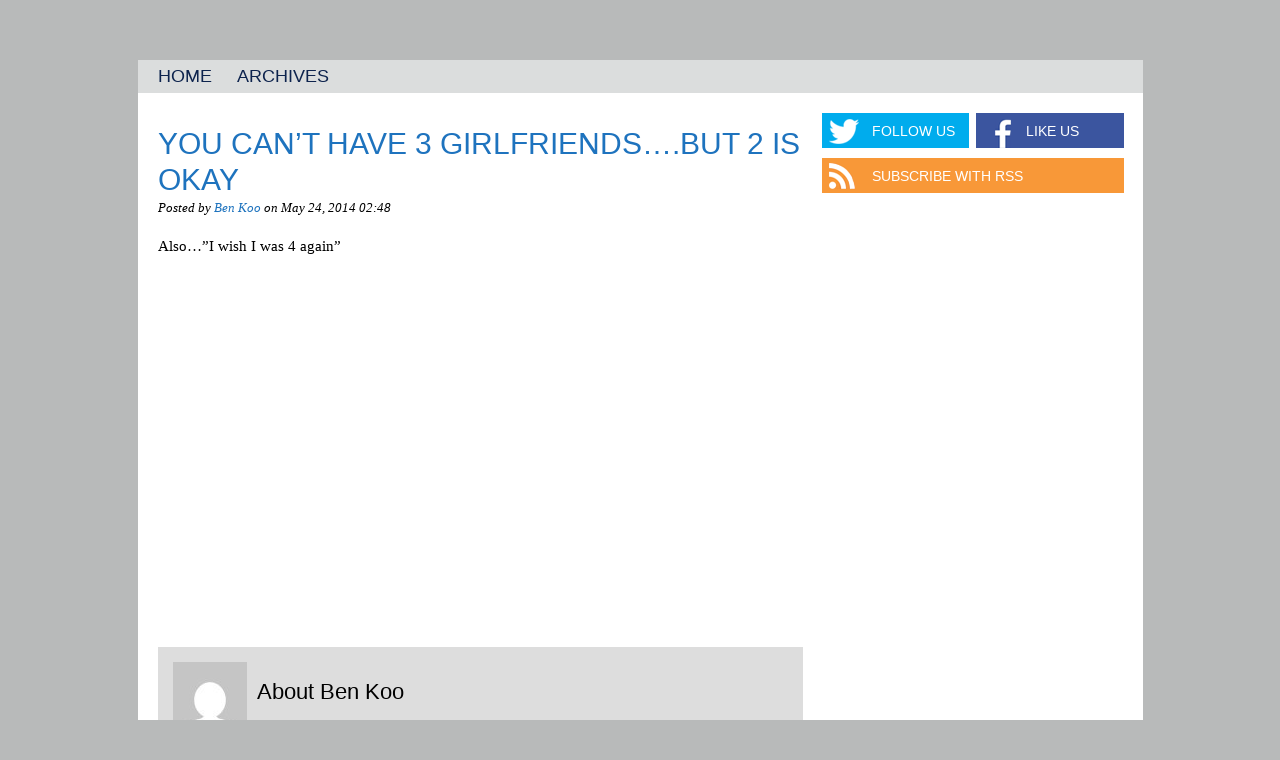

--- FILE ---
content_type: text/html; charset=utf-8
request_url: https://www.google.com/recaptcha/api2/aframe
body_size: 266
content:
<!DOCTYPE HTML><html><head><meta http-equiv="content-type" content="text/html; charset=UTF-8"></head><body><script nonce="0mkXo-s2784hhKZvgrMwDw">/** Anti-fraud and anti-abuse applications only. See google.com/recaptcha */ try{var clients={'sodar':'https://pagead2.googlesyndication.com/pagead/sodar?'};window.addEventListener("message",function(a){try{if(a.source===window.parent){var b=JSON.parse(a.data);var c=clients[b['id']];if(c){var d=document.createElement('img');d.src=c+b['params']+'&rc='+(localStorage.getItem("rc::a")?sessionStorage.getItem("rc::b"):"");window.document.body.appendChild(d);sessionStorage.setItem("rc::e",parseInt(sessionStorage.getItem("rc::e")||0)+1);localStorage.setItem("rc::h",'1769880025040');}}}catch(b){}});window.parent.postMessage("_grecaptcha_ready", "*");}catch(b){}</script></body></html>

--- FILE ---
content_type: text/css
request_url: https://benkoo.com/wp-content/themes/bloguin/css/follow-widget.css?ver=6.9
body_size: 280
content:
.follow-twitter,
.follow-facebook,
.follow-rss {
	display: block;
	height: 35px;
	font-family: 'Francois One', 'arial narrow', 'arial', sans-serif;
	color: #fff;
	line-height: 37px;
	text-transform: uppercase;
	text-decoration: none;
	padding-left: 50px;
	-moz-box-sizing: border-box;
	box-sizing: border-box;
}
.follow-twitter {
	background: #00aced url('../images/follow-twitter.png') no-repeat;;
	width: 49%;
	/*margin-right: 1%;*/
	float: left;
	margin-bottom: 10px;
}
.follow-facebook {
	background: #3b559f url('../images/follow-facebook.png') no-repeat;
	width: 49%;
	/*margin-left: 1%;*/
	float: right;
	margin-bottom: 10px;
}
.follow-rss {
	clear: both;
	background: #f89838 url('../images/follow-rss.png') no-repeat;;
}